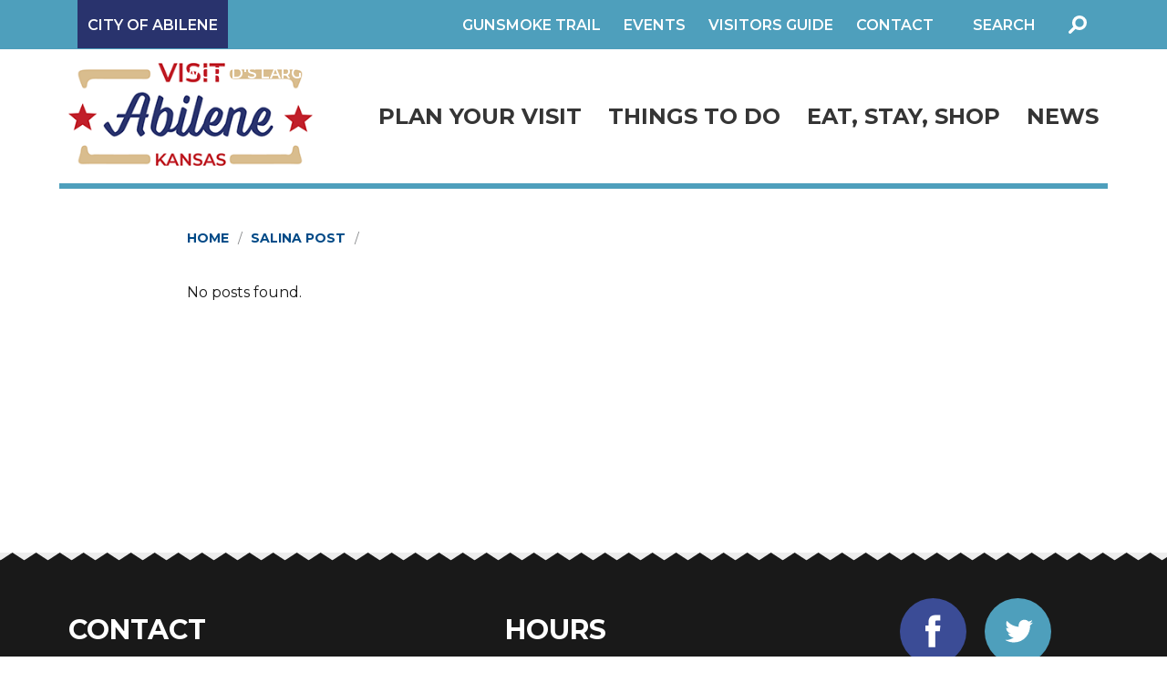

--- FILE ---
content_type: text/html; charset=utf-8
request_url: https://abilenekansas.org/authors/salina-post
body_size: 5307
content:
<!DOCTYPE html>

<!--[if lt IE 7]> <html class="no-js ie6 oldie" lang="en"> <![endif]-->
<!--[if IE 7]> <html class="no-js ie7 oldie" lang="en"> <![endif]-->
<!--[if IE 8]> <html class="no-js ie8 oldie" lang="en"> <![endif]-->
<!--[if gt IE 8]><!--> <html class="no-js" lang="en"> <!--<![endif]-->

	<head>

		<!-- Global site tag (gtag.js) - Google Analytics -->
		<script async src="https://www.googletagmanager.com/gtag/js?id=G-XG2GML8ZX3"></script>
		<script>
		  window.dataLayer = window.dataLayer || [];
		  function gtag(){dataLayer.push(arguments);}
		  gtag('js', new Date());

		  gtag('config', 'G-XG2GML8ZX3');
		</script>
		
		<!-- Google Tag Manager -->
		<script>(function(w,d,s,l,i){w[l]=w[l]||[];w[l].push({'gtm.start':
		new Date().getTime(),event:'gtm.js'});var f=d.getElementsByTagName(s)[0],
		j=d.createElement(s),dl=l!='dataLayer'?'&l='+l:'';j.async=true;j.src=
		'https://www.googletagmanager.com/gtm.js?id='+i+dl;f.parentNode.insertBefore(j,f);
		})(window,document,'script','dataLayer','GTM-K9PHWS5');</script>
		<!-- End Google Tag Manager -->

		<meta charset="UTF-8" />
		<meta name="author" content="Abilene" />
		<meta name="viewport" content="width=device-width, initial-scale=1.0">

		<meta name="facebook-domain-verification" content="mej9lql1aa6c1htx50jns5632uipen">

		<title>Salina Post | Visit Abilene, Kansas</title>

		<link rel="shortcut icon" href="/sites/all/themes/abileneks/favicon.ico" />
		<link rel="apple-touch-icon" href="/sites/all/themes/abileneks/apple-touch-icon.png" />
		<link rel="alternate" type="application/rss+xml" title="RSS" href="/feed" />

		<!--[if gt IE 7]><!-->
		<link rel="stylesheet" href="https://abilenekansas.org/sites/default/files/css/css_ywqYrtSodM0qVMzAkOSnqZ_iBnAVpkSeD_yPtUN9tBk.css" />
<link rel="stylesheet" href="https://abilenekansas.org/sites/default/files/css/css_7qkqES-BtdDu_juc1wEB37tfxP7WIC_9NMsqDGk4NJo.css" />
<link rel="stylesheet" href="https://abilenekansas.org/sites/default/files/css/css_K700-8pZqB6G0Kz7LujsfS7gMs-tvspwNXYD-IwyB-U.css" />
<link rel="stylesheet" href="https://abilenekansas.org/sites/default/files/css/css_MGbWPIGk8im7jj5u9CIDFk5r4wu2BeU3jonI-uGv5NE.css" />
		<!--<![endif]-->

		<!--[if lt IE 8]>
		<link rel="stylesheet" href="/sites/all/themes/abileneks/css/libs/ie6.1.1.css" media="screen, projection">
		<![endif]-->

		<script src="/sites/all/libraries/modernizr/modernizr-min.js"></script>
		<script src="/sites/all/themes/abileneks/js/libs/enquire.min.js"></script>

		<!--[if lt IE 9]>
		<script src="/sites/all/themes/abileneks/js/libs/respond.js"></script>
		<![endif]-->

		<!--[if lt IE 10]>
		<link rel="stylesheet" href="/sites/all/themes/abileneks/css/libs/ie9.css">
		<![endif]-->

		<script>
			// save the theme path for use in Javascript
			themePath = 'sites/all/themes/abileneks';
		</script>

		<meta property="og:title" content="Salina Post" />

	</head>

	<body class="html not-front not-logged-in no-sidebars page-taxonomy page-taxonomy-term page-taxonomy-term- page-taxonomy-term-170 section-default">
		
		<!-- Google Tag Manager (noscript) -->
		<noscript><iframe src="https://www.googletagmanager.com/ns.html?id=GTM-K9PHWS5"
		height="0" width="0" style="display:none;visibility:hidden"></iframe></noscript>
		<!-- End Google Tag Manager (noscript) -->

		
		<div id="content-wrapper">

		<header role="banner" class="header">
	<div class="container">
		<div class="row">
			<div class="logo">
				<a href="/">					<img src="/sites/all/themes/abileneks/img/logo.png" alt="Visit Abilene, Kansas" />
				</a>			</div> <!-- end .logo -->
						<nav class="main-menu" role="navigation">
				<div class="navbar-header">
					<button type="button" class="navbar-toggle" data-toggle="collapse" data-target=".navbar-main-menu-collapse">
						<span class="wrapper">
							<span class="nav-label">Menu</span>
							<span class="nav-icon">
								<span class="icon-bar"></span>
								<span class="icon-bar"></span>
								<span class="icon-bar"></span>
							</span>
						</span>
					</button>
				</div> <!-- end .navbar-header -->
				<div class="collapse navbar-collapse navbar-main-menu-collapse">
					<ul class="nav navbar-nav"><li class="menu-4542 first"><a href="/plan-your-visit">Plan Your Visit</a></li>
<li class="menu-4543"><a href="/things-to-do">Things To Do</a></li>
<li class="menu-4801"><a href="/eat-stay-shop">Eat, Stay, Shop</a></li>
<li class="menu-4545 last"><a href="/news">News</a></li>
</ul>											  <div class="region region-navigation">
    <div class="block block-search nav search">
	
	<section>

				
				
				
		<form class="search-form" action="/authors/salina-post" method="post" id="search-block-form" accept-charset="UTF-8"><div><div class="container-inline">
      <h2 class="element-invisible">Search form</h2>
    <div class="form-item form-type-textfield form-item-search-block-form">
  <label class="element-invisible" for="edit-search-block-form--2">Search this site </label>
 <input title="Enter the terms you wish to search for." class="custom-search-box form-text" placeholder="Search" type="text" id="edit-search-block-form--2" name="search_block_form" value="" size="15" maxlength="128" />
</div>
<div class="form-actions form-wrapper" id="edit-actions"><input type="submit" id="edit-submit" name="op" value="Search" class="form-submit" /></div><input type="hidden" name="form_build_id" value="form-cdG4VM75HF-K2DZHEiMQziY3Sj0QzJrO8WXm28WBjVk" />
<input type="hidden" name="form_id" value="search_block_form" />
</div>
</div></form>	
	</section>

</div> <!-- end .block -->
<div class="block block-menu-block secondary-menu">
	
	<section>

				
				
				
		<ul class="menu"><li class="first leaf menu-mlid-4548"><a href="http://www.abilenecityhall.com/" class="secondary-menu-left" target="_blank">City of Abilene</a></li>
<li class="leaf has-children menu-mlid-4541"><a href="/contact">Contact</a></li>
<li class="leaf menu-mlid-4629"><a href="https://abilenekansas.org/request-a-visitors-guide">Visitors Guide</a></li>
<li class="leaf has-children menu-mlid-5094"><a href="/events">Events</a></li>
<li class="leaf menu-mlid-6066"><a href="http://www.KansasGunsmokeTrail.com">Gunsmoke Trail</a></li>
<li class="last leaf menu-mlid-5474"><a href="http://www.abilenekansas.org/wlbb">World&#039;s Largest Belt Buckle</a></li>
</ul>	
	</section>

</div> <!-- end .block -->
  </div>
									</div> <!-- end .nav-collapse -->
			</nav> <!-- end .main-menu -->
								</div> <!-- end .row -->
	</div> <!-- end .container -->
</header> <!-- end .header -->
<hr />
<div id="content" class="content content-without-sidebar">
	<div class="container">
		<div class="row">
			<section>
				<div role="main" class="main">
					<div class="block breadcrumb"><a href="/">Home</a><a href="#">Salina Post</a></div>																	
										  <div class="region region-content">
    <div class="block block-system">
	
	<section>

				
				
				
		<div class="term-listing-heading"></div><div class="view view-blog view-id-blog view-display-id-embed media-list-blog view-dom-id-c7adb0c4e8198f40d4818e53ab04fe9c"><p>No posts found.</p>
</div> <!-- end .view -->	
	</section>

</div> <!-- end .block -->
  </div>
				</div> <!-- end .main -->
							</section>
		</div> <!-- end .row -->
	</div> <!-- end .container -->
</div> <!-- end .content -->
<hr />
<footer role="contentinfo" class="footer">
	<div class="container">
		<div class="row">
			  <div class="region region-footer">
    <div class="block block-nodeblock footer-text-block">
	
	<section>

				
					<h2 class="block-title">Contact</h2>
				
				
		<div class="field field-name-body"><p>Abilene Convention &amp; Visitors Bureau    </p>

<p>201 NW Second St.  •  Abilene, Kansas 67410</p>

<p><strong>Phone:</strong> 785-263-2231</p></div>	
	</section>

</div> <!-- end .block -->
<div class="block block-nodeblock footer-hours">
	
	<section>

				
					<h2 class="block-title">Hours</h2>
				
				
		<div class="field field-name-body"><p><strong>Abilene Visitors Center:<br>
<p><strong>Monday - Friday</strong>:&nbsp;10:30 am - 2:30 p.m.<br>
	<strong>Saturday & Sunday </strong>:&nbsp;Closed<br>
	<p><strong>



</div>	
	</section>

</div> <!-- end .block -->
<div class="block block-block excerpt-social">
	
	<section>

				
				
				
		<ul class="social-list">

        <li class="social">
          <a target="_blank" href="https://www.facebook.com/visitabilene/"><img src="/sites/all/themes/abilene/img/img-icon-facebook.png" /></a>
       </li>

       <li class="social">
          <a target="_blank" href="https://twitter.com/visitabilene"><img src="/sites/all/themes/abilene/img/img-icon-twitter.png" /></a>
       </li>

      <li class="social">
          <a target="_blank" href="https://www.instagram.com/abileneks"><img src="/sites/all/themes/abilene/img/img-icon-instagram.png" /></a>
       </li>
       
       <li class="social">
          <a target="_blank" href="https://www.youtube.com/channel/UCjac0Nh5NiI_XChU9O7slow"><img src="/sites/all/themes/abilene/img/img-icon-youtube.png" /></a>
       </li>

      <!--<li class="social">
          <a target="_blank" href="#"><img src="/sites/all/themes/abilene/img/img-icon-pinterest.png" /></a>
       </li>-->
 
</ul>
	
	</section>

</div> <!-- end .block -->
<div class="block block-block copyright">
	
	<section>

				
				
				
		<p>Copyright © 2026 • <a href="/node/331">Privacy Policy</a></p>

<p class="credits">Design: <a href="https://newbostoncreative.com/">New Boston Creative Group, LLC</a></p>	
	</section>

</div> <!-- end .block -->
  </div>
		</div> <!-- end .row -->
	</div> <!-- end .container -->
</footer> <!-- end .footer -->
 <!-- For extra scripts that don't need to show up on the page till called. -->

		<script src="//ajax.googleapis.com/ajax/libs/jquery/1.12.4/jquery.min.js"></script>
<script>window.jQuery || document.write("<script src='/sites/all/modules/jquery_update/replace/jquery/1.12/jquery.min.js'>\x3C/script>")</script>
<script src="https://abilenekansas.org/sites/default/files/js/js_GOikDsJOX04Aww72M-XK1hkq4qiL_1XgGsRdkL0XlDo.js"></script>
<script src="https://abilenekansas.org/sites/default/files/js/js_onbE0n0cQY6KTDQtHO_E27UBymFC-RuqypZZ6Zxez-o.js"></script>
<script src="https://abilenekansas.org/sites/default/files/js/js_gHk2gWJ_Qw_jU2qRiUmSl7d8oly1Cx7lQFrqcp3RXcI.js"></script>
<script src="https://abilenekansas.org/sites/default/files/js/js_g7G5xcg0dEILztLPksPl-VEVOU7FLzvtRwCRPOSe_Ng.js"></script>
<script src="https://www.googletagmanager.com/gtag/js?id=UA-154886736-1"></script>
<script>window.dataLayer = window.dataLayer || [];function gtag(){dataLayer.push(arguments)};gtag("js", new Date());gtag("set", "developer_id.dMDhkMT", true);gtag("config", "UA-154886736-1", {"groups":"default","allow_ad_personalization_signals":false});</script>
<script src="https://abilenekansas.org/sites/default/files/js/js_eNGGXAFADKJcKCEZ7GCwtIZQVKcxgPPfWPGWYx7LLBE.js"></script>
<script>jQuery.extend(Drupal.settings, {"basePath":"\/","pathPrefix":"","setHasJsCookie":0,"ajaxPageState":{"theme":"abileneks","theme_token":"6cTNCnmBVXfHcHHTiItlhvbvtVFF03u2Ifgps4y1vuQ","js":{"sites\/all\/libraries\/fastclick\/fastclick.js":1,"0":1,"\/\/ajax.googleapis.com\/ajax\/libs\/jquery\/1.12.4\/jquery.min.js":1,"1":1,"misc\/jquery-extend-3.4.0.js":1,"misc\/jquery-html-prefilter-3.5.0-backport.js":1,"misc\/jquery.once.js":1,"misc\/drupal.js":1,"sites\/all\/modules\/jquery_update\/js\/jquery_browser.js":1,"misc\/form-single-submit.js":1,"sites\/all\/modules\/entityreference\/js\/entityreference.js":1,"sites\/all\/libraries\/colorbox\/jquery.colorbox-min.js":1,"sites\/all\/modules\/colorbox\/js\/colorbox.js":1,"sites\/all\/modules\/colorbox\/styles\/default\/colorbox_style.js":1,"sites\/all\/modules\/custom_search\/js\/custom_search.js":1,"sites\/all\/modules\/google_analytics\/googleanalytics.js":1,"https:\/\/www.googletagmanager.com\/gtag\/js?id=UA-154886736-1":1,"2":1,"sites\/all\/themes\/abilene\/js\/libs\/bootstrap.min.js":1,"sites\/all\/themes\/abilene\/js\/libs\/plugins\/jquery.easing.1.3.js":1,"sites\/all\/themes\/abilene\/js\/libs\/plugins\/jquery.animate-enhanced.min.js":1,"sites\/all\/themes\/abilene\/js\/libs\/plugins\/jquery.superslides.js":1,"sites\/all\/themes\/abilene\/js\/libs\/plugins\/jquery.fitvids.js":1,"sites\/all\/themes\/abilene\/js\/script.js":1,"sites\/all\/themes\/abileneks\/js\/abileneks.script.js":1},"css":{"modules\/system\/system.base.css":1,"modules\/system\/system.menus.css":1,"modules\/system\/system.messages.css":1,"modules\/system\/system.theme.css":1,"sites\/all\/modules\/date\/date_repeat_field\/date_repeat_field.css":1,"modules\/field\/theme\/field.css":1,"modules\/node\/node.css":1,"modules\/search\/search.css":1,"modules\/user\/user.css":1,"sites\/all\/modules\/views\/css\/views.css":1,"sites\/all\/modules\/colorbox\/styles\/default\/colorbox_style.css":1,"sites\/all\/modules\/ctools\/css\/ctools.css":1,"sites\/all\/modules\/custom_search\/custom_search.css":1,"modules\/taxonomy\/taxonomy.css":1,"sites\/all\/themes\/abilene\/css\/override\/kill\/ctools.css":1,"sites\/all\/themes\/abilene\/css\/override\/kill\/field.css":1,"sites\/all\/themes\/abilene\/css\/override\/kill\/node.css":1,"sites\/all\/themes\/abilene\/css\/override\/kill\/system.menus.css":1,"sites\/all\/themes\/abilene\/css\/override\/kill\/system.messages.css":1,"sites\/all\/themes\/abilene\/css\/override\/kill\/user.css":1,"sites\/all\/themes\/abilene\/css\/override\/kill\/views.css":1,"sites\/all\/themes\/abilene\/css\/libs\/superslides.css":1,"sites\/all\/themes\/abilene\/css\/style.css":1,"sites\/all\/themes\/abileneks\/css\/abileneks.css":1}},"colorbox":{"opacity":"0.85","current":"{current} of {total}","previous":"\u00ab Prev","next":"Next \u00bb","close":"Close","maxWidth":"98%","maxHeight":"98%","fixed":true,"mobiledetect":true,"mobiledevicewidth":"480px","file_public_path":"\/sites\/default\/files","specificPagesDefaultValue":"admin*\nimagebrowser*\nimg_assist*\nimce*\nnode\/add\/*\nnode\/*\/edit\nprint\/*\nprintpdf\/*\nsystem\/ajax\nsystem\/ajax\/*"},"custom_search":{"form_target":"_self","solr":0},"better_exposed_filters":{"views":{"blog":{"displays":{"embed":{"filters":[]}}}}},"googleanalytics":{"account":["UA-154886736-1"],"trackOutbound":1,"trackMailto":1,"trackDownload":1,"trackDownloadExtensions":"7z|aac|arc|arj|asf|asx|avi|bin|csv|doc(x|m)?|dot(x|m)?|exe|flv|gif|gz|gzip|hqx|jar|jpe?g|js|mp(2|3|4|e?g)|mov(ie)?|msi|msp|pdf|phps|png|ppt(x|m)?|pot(x|m)?|pps(x|m)?|ppam|sld(x|m)?|thmx|qtm?|ra(m|r)?|sea|sit|tar|tgz|torrent|txt|wav|wma|wmv|wpd|xls(x|m|b)?|xlt(x|m)|xlam|xml|z|zip","trackColorbox":1,"trackCrossDomains":["abilenekansas.org"]},"currentPath":"taxonomy\/term\/170","currentPathIsAdmin":false,"urlIsAjaxTrusted":{"\/authors\/salina-post":true}});</script>

		<script src="https://abilenekansas.org/sites/default/files/js/js_8mv6WVeHKYFQ95z68zvBMJ44E1OSmQ9TT0aLomZJDrw.js"></script>
<script>jQuery(document).ready(function() {
        FastClick.attach(document.body);
      });</script>

	    		</div>
	<script defer src="https://static.cloudflareinsights.com/beacon.min.js/vcd15cbe7772f49c399c6a5babf22c1241717689176015" integrity="sha512-ZpsOmlRQV6y907TI0dKBHq9Md29nnaEIPlkf84rnaERnq6zvWvPUqr2ft8M1aS28oN72PdrCzSjY4U6VaAw1EQ==" data-cf-beacon='{"version":"2024.11.0","token":"367cdecb73c04867abfabefbfe7b36d9","r":1,"server_timing":{"name":{"cfCacheStatus":true,"cfEdge":true,"cfExtPri":true,"cfL4":true,"cfOrigin":true,"cfSpeedBrain":true},"location_startswith":null}}' crossorigin="anonymous"></script>
</body>

</html>
